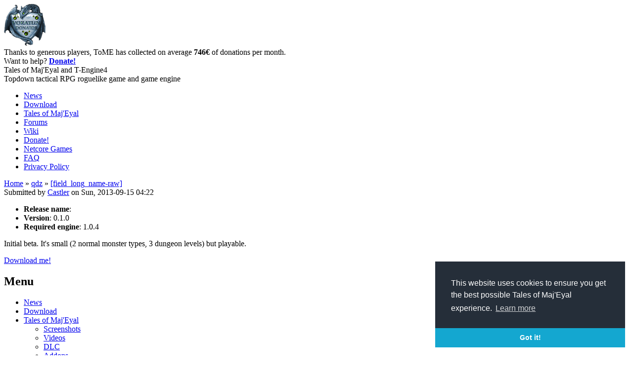

--- FILE ---
content_type: application/javascript
request_url: https://te4.org/sites/all/modules/syntaxhighlighter/syntaxhighlighter.min.js?8
body_size: 436
content:
Drupal.settings.syntaxhighlighter=jQuery.extend({tagName:false,clipboard:false,legacyMode:false,useAutoloader:false},Drupal.settings.syntaxhighlighter||{});SyntaxHighlighter.config.strings.expandSource=Drupal.t("expand source");SyntaxHighlighter.config.strings.viewSource=Drupal.t("view source");SyntaxHighlighter.config.strings.copyToClipboard=Drupal.t("copy to clipboard");SyntaxHighlighter.config.strings.copyToClipboardConfirmation=Drupal.t("The code is in your clipboard now");SyntaxHighlighter.config.strings.print=Drupal.t("print");SyntaxHighlighter.config.strings.help=Drupal.t("?");SyntaxHighlighter.config.strings.alert=Drupal.t("SyntaxHighlighter\n\n");SyntaxHighlighter.config.strings.noBrush=Drupal.t("Can't find brush for: ");SyntaxHighlighter.config.strings.brushNotHtmlScript=Drupal.t("Brush wasn't made for html-script option: ");if(Drupal.settings.syntaxhighlighter.tagName){SyntaxHighlighter.config.tagName=Drupal.settings.syntaxhighlighter.tagName}if(SyntaxHighlighter.config.clipboardSwf!==undefined&&SyntaxHighlighter.config.clipboardSwf===null&&Drupal.settings.syntaxhighlighter.clipboard){SyntaxHighlighter.config.clipboardSwf=Drupal.settings.syntaxhighlighter.clipboard}jQuery(function(a){if(Drupal.settings.syntaxhighlighter.useAutoloader){syntaxhighlighterAutoloaderSetup();SyntaxHighlighter.all()}else{SyntaxHighlighter.highlight()}if(Drupal.settings.syntaxhighlighter.legacyMode){dp.SyntaxHighlighter.HighlightAll("code")}Drupal.behaviors.syntaxhighlighter=function(b){if(b){elements=a(SyntaxHighlighter.config.tagName,b).get();for(i=0;i<elements.length;++i){SyntaxHighlighter.highlight(SyntaxHighlighter.defaults,elements[i])}}else{SyntaxHighlighter.highlight()}if(Drupal.settings.syntaxhighlighter.legacyMode){dp.SyntaxHighlighter.HighlightAll("code")}}});